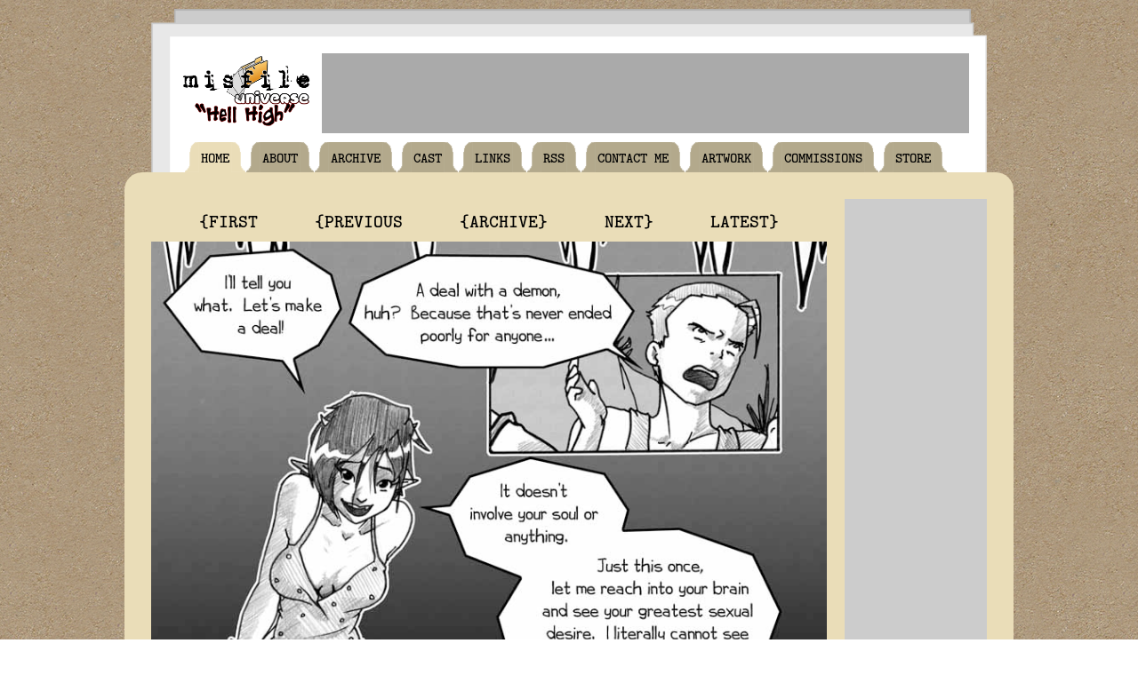

--- FILE ---
content_type: text/html; charset=UTF-8
request_url: https://www.misfile.com/hell-high/91721
body_size: 2171
content:
<!DOCTYPE html>
<html>
<head>

<link href="https://www.misfile.com/comiccontrol/defaultstyles.css" rel="stylesheet" type="text/css" />
<link rel="shortcut icon" href="https://www.misfile.com/favicon.ico" type="image/x-icon" />
<meta http-equiv="Content-Type" content="text/html; charset=utf-8" />
<link rel="shortcut icon" href="https://www.misfile.com/favicon.ico" type="image/x-icon">
<link rel="icon" href="https://www.misfile.com/favicon.ico" type="image/x-icon">
<link href="https://cdn.hiveworkscomics.com/jumpbar.css" type="text/css" rel="stylesheet" />
<link href="https://www.misfile.com/misfile.css" type="text/css" rel="stylesheet" />


<title>Misfile - Hell High - 9/17/21</title>
<script src="https://ajax.googleapis.com/ajax/libs/jquery/3.2.1/jquery.min.js"></script>
<script src="https://ajax.googleapis.com/ajax/libs/hammerjs/2.0.8/hammer.min.js"></script>
<meta name="viewport" content="width=device-width, initial-scale=1.0">
<meta name="description" content="School is tough.  School is tougher when your immortal soul depends on graduation." /><meta name="twitter:title" content="Misfile" /><meta name="twitter:description" content="School is tough.  School is tougher when your immortal soul depends on graduation." />
<script type="text/javascript">

  var _gaq = _gaq || [];
  _gaq.push(['_setAccount', 'UA-30939029-1']);
  _gaq.push(['_trackPageview']);

  (function() {
    var ga = document.createElement('script'); ga.type = 'text/javascript'; ga.async = true;
    ga.src = ('https:' == document.location.protocol ? 'https://ssl' : 'http://www') + '.google-analytics.com/ga.js';
    var s = document.getElementsByTagName('script')[0]; s.parentNode.insertBefore(ga, s);
  })();

</script>
<script src="https://cdn.thehiveworks.com/js/fallback.js"></script> 
<script src="https://hb.vntsm.com/v3/live/ad-manager.min.js" type="text/javascript" data-site-id="5ae73b0546e0fb0001aa70ad" data-mode="scan" async onerror="javascript:runFallback();"></script>

<meta name="twitter:card" content="summary" />
<meta name="twitter:site" content="@misfilecomic" />
<script type='application/ld+json'>
{
"@context": "http://www.schema.org",
"@type": "ComicStory",
"name": "Misfile",
"url": "https://www.misfile.com/",
"author":"Chris Hazelton",
"publisher": "Hiveworks Comics",
"about":"School is tough.  School is tougher when your immortal soul depends on graduation."
}
</script>
</head>
<body>
     <div id="wrapper">
      <a href="https://www.misfile.com/" id="mobile-logo"
        ><img src="https://www.misfile.com/images/logo.gif" alt="Misfile"
      /></a>
      <header id="header">
        <div id="header-top">
          <a href="https://www.misfile.com/" id="logo"><img src="https://www.misfile.com/images/logo.gif" alt="Misfile"/></a>
          <div id="top-space"></div>
        </div>
        <div id="menuclick-wrap"><div id="menuclick"><div id="menuclick-text">MENU</div></div></div>
        <nav id="menu">
          <div class="tab active"><a href="https://www.misfile.com/">HOME</a></div>
          <div class="tab"><a href="https://misfile.fandom.com/wiki/Misfile_Wiki">ABOUT</a></div>
          <div class="tab"><a href="https://www.misfile.com/archive">ARCHIVE</a></div>
          <div class="tab"><a href="https://misfile.fandom.com/wiki/Category:Characters">CAST</a></div>
          <div class="tab"><a href="https://www.misfile.com/links">LINKS</a></div>
          <div class="tab"><a href="https://www.misfile.com/comic/rss">RSS</a></div>
          <div class="tab"><a href="https://www.misfile.com/contact-me">CONTACT ME</a></div>
          <div class="tab"><a href="https://www.misfile.com/artwork">ARTWORK</a></div>
          <div class="tab"><a href="https://www.misfile.com/commissions">COMMISSIONS</a></div>
          <div class="tab"><a href="http://celestialfiling.storenvy.com/">STORE</a></div>
        </nav>
      </header>
      <div id="folder">
        <div id="middle">
          <div id="middle-right">
            <div id="right-space"></div>
            <a href="http://www.hiveworkscomics.com/" id="hiveworks"
              ><img src="https://www.misfile.com/images/hiveworks.png" alt="Hiveworks Comics"
            /></a>
            <form action="https://www.paypal.com/cgi-bin/webscr" method="post"
          target="_top">
          <input type="hidden" name="cmd" value="_s-xclick" />
          <input type="hidden" name="hosted_button_id" value="A86PC2HZ9GJYQ" />
          <input type="image" src="http://www.misfile.com/images/pinad.gif"
          border="0" name="submit" title="PayPal - The safer, easier way to pay
          online!" alt="Donate with PayPal button" />
          <img alt="" border="0"
          src="https://www.paypal.com/en_US/i/scr/pixel.gif" width="1" height="1" />
          </form>
          </div>
          <div id="middle-left"><nav class="cc-nav" role="navigation"><a class="cc-first" rel="first" href="https://www.misfile.com/hell-high/2019-08-29">{FIRST</a><a class="cc-prev" rel="prev" href="https://www.misfile.com/hell-high/91621">{PREVIOUS</a><a class="cc-navaux" href="https://www.misfile.com/hell-high/archive">{ARCHIVE}</a><a class="cc-next" rel="next" href="https://www.misfile.com/hell-high/92021">NEXT}</a><a class="cc-last" rel="last" href="https://www.misfile.com/hell-high/12126">LATEST}</a></nav><div id="cc-comicbody"><a href="https://www.misfile.com/hell-high/92021"><img title="9/17/21" src="https://www.misfile.com/comics/1631833085-page493.jpg" id="cc-comic" /></a></div><nav class="cc-nav" role="navigation"><a class="cc-first" rel="first" href="https://www.misfile.com/hell-high/2019-08-29">{FIRST</a><a class="cc-prev" rel="prev" href="https://www.misfile.com/hell-high/91621">{PREVIOUS</a><a class="cc-navaux" href="https://www.misfile.com/hell-high/archive">{ARCHIVE}</a><a class="cc-next" rel="next" href="https://www.misfile.com/hell-high/92021">NEXT}</a><a class="cc-last" rel="last" href="https://www.misfile.com/hell-high/12126">LATEST}</a></nav></div>
        </div>
<div id="hw-jumpbar"></div>
<script src="https://cdn.hiveworkscomics.com/jumpbar.js" async></script>
        <div id="bottom">
          <div id="bottom-right">
            <div id="bottom-space"><div class="vm-placement" data-id="5ae98b0646e0fb00011f0348"></div></div>
            <a href="http://www.6gunmage.com/"><img src="https://www.misfile.com/images/6gunbutton.png"></a>
            <a href="https://www.facebook.com/MisfileComic/">Follow us on Facebook</a>
            <a href="https://discord.com/invite/pzSQVPZrKX">Discord</a>
          </div>
          <div id="bottom-left">
            <div id="fastener"><img src="https://www.misfile.com/images/fastener.png" alt="" /></div><div class="cc-newsarea"><div class="cc-newsheader"></div><div class="cc-publishtime">Posted September 17, 2021 at 12:01 am</div><div class="cc-newsbody"><p><a href="https://www.amazon.com/s?k=misfile&amp;ref=nb_sb_noss_2" target="_blank">Misfile Stuff on Amazon</a></p><p><a href="https://www.amazon.com/Misfile-Universe-Hell-High-1/dp/1732520046/ref=tmm_pap_swatch_0?_encoding=UTF8&amp;qid=1594762471&amp;sr=8-1" target="_blank">Hell High book 1</a></p><p><a href="https://www.amazon.com/Misfile-Day-One-Unavailable/dp/B01DN1729O/ref=sr_1_1?dchild=1&amp;keywords=misfile&amp;qid=1594762521&amp;sr=8-1" target="_blank">Misfile Film/TV Pilot</a></p><p><br></p>AND AS ALWAYS:&nbsp; <a href="https://www.patreon.com/misfile" target="_blank">MISFILE'S PATREON PAGE</a></div></div> </div>
        </div>
      </div>
    </div>
    <!-- Misfile - Rich Media (5ae98ad446e0fb00011b2c22) - 1x1 - Place in <BODY> of page where ad should appear -->
<div class="vm-placement" data-id="5ae98ad446e0fb00011b2c22" style="display:none"></div>
<!-- / Misfile - Rich Media (5ae98ad446e0fb00011b2c22) -->
    <script>
      $("#menuclick").click(function () {
        $("#menu").slideToggle();
      });
      var $width = $(window).width();
      if($width > 780) $('#top-space').append('<div class="vm-placement" data-id="5ae98afc46e0fb0001394804"></div>');
      else $('#top-space').append('');
      if($width > 900) $('#right-space').append('<div class="vm-placement" data-id="5ae98b0e46e0fb000105ce59"></div>');
    </script>
  </body>
</html>
